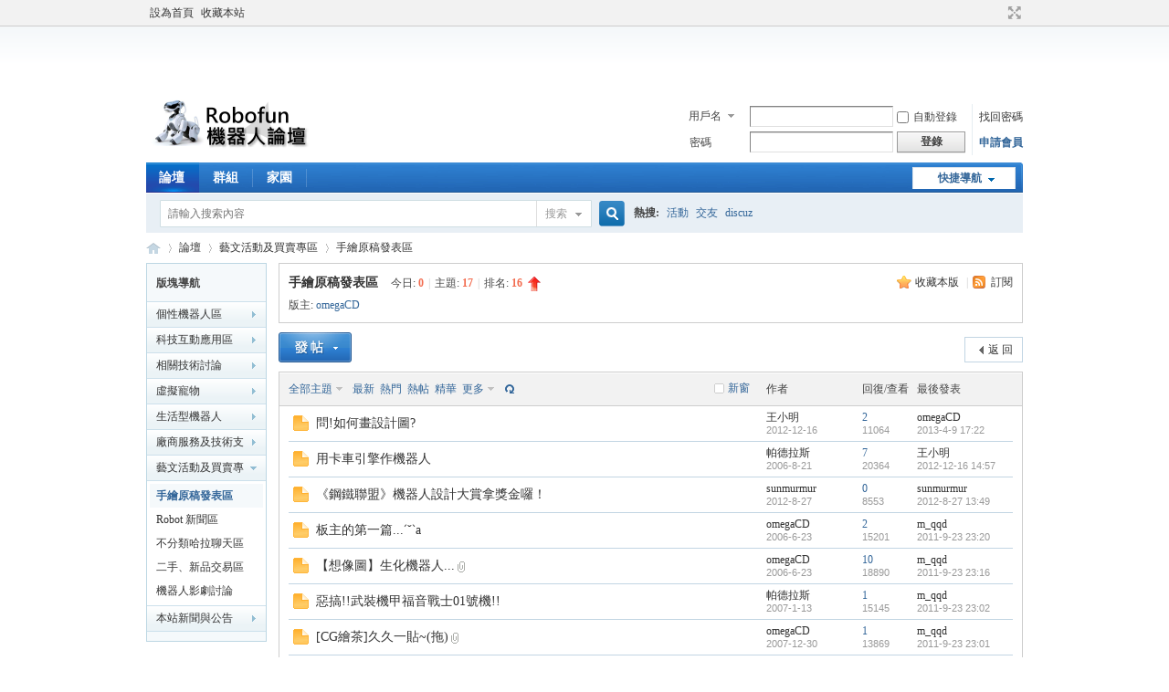

--- FILE ---
content_type: text/html; charset=utf-8
request_url: https://www.robofun.net/forum/forum.php?mod=forumdisplay&fid=59
body_size: 47790
content:
<!DOCTYPE html PUBLIC "-//W3C//DTD XHTML 1.0 Transitional//EN" "http://www.w3.org/TR/xhtml1/DTD/xhtml1-transitional.dtd">
<html xmlns="http://www.w3.org/1999/xhtml">
<head>
<meta http-equiv="Content-Type" content="text/html; charset=utf-8" />
<title>手繪原稿發表區 -  Robofun 機器人論壇 -  Powered by Discuz!</title>

<meta name="keywords" content="手繪原稿發表區" />
<meta name="description" content="愛畫圖的朋友進來吧，盡情發揮與分享您的想像空間 ,Robofun 機器人論壇" />
<meta name="generator" content="Discuz! X3.2" />
<meta name="author" content="Discuz! Team and Comsenz UI Team" />
<meta name="copyright" content="2001-2013 Comsenz Inc." />
<meta name="MSSmartTagsPreventParsing" content="True" />
<meta http-equiv="MSThemeCompatible" content="Yes" />
<base href="https://www.robofun.net/forum/" /><link rel="stylesheet" type="text/css" href="data/cache/style_1_common.css?yS5" /><link rel="stylesheet" type="text/css" href="data/cache/style_1_forum_forumdisplay.css?yS5" /><script type="text/javascript">var STYLEID = '1', STATICURL = 'static/', IMGDIR = 'static/image/common', VERHASH = 'yS5', charset = 'utf-8', discuz_uid = '0', cookiepre = 'IT7F_2132_', cookiedomain = '', cookiepath = '/', showusercard = '1', attackevasive = '0', disallowfloat = 'login|sendpm|newthread|reply', creditnotice = '0||', defaultstyle = '', REPORTURL = 'aHR0cDovL3d3dy5yb2JvZnVuLm5ldC9mb3J1bS9mb3J1bS5waHA/bW9kPWZvcnVtZGlzcGxheSZmaWQ9NTk=', SITEURL = 'https://www.robofun.net/forum/', JSPATH = 'static/js/', CSSPATH = 'data/cache/style_', DYNAMICURL = '';</script>
<script src="static/js/common.js?yS5" type="text/javascript"></script>
<meta name="application-name" content="Robofun 機器人論壇" />
<meta name="msapplication-tooltip" content="Robofun 機器人論壇" />
<meta name="msapplication-task" content="name=論壇;action-uri=https://www.robofun.net/forum/forum.php;icon-uri=https://www.robofun.net/forum/static/image/common/bbs.ico" />
<meta name="msapplication-task" content="name=群組;action-uri=https://www.robofun.net/forum/group.php;icon-uri=https://www.robofun.net/forum/static/image/common/group.ico" /><meta name="msapplication-task" content="name=家園;action-uri=https://www.robofun.net/forum/home.php;icon-uri=https://www.robofun.net/forum/static/image/common/home.ico" /><link rel="archives" title="Robofun 機器人論壇" href="https://www.robofun.net/forum/archiver/" />
<link rel="alternate" type="application/rss+xml" title="Robofun 機器人論壇 - " href="https://www.robofun.net/forum/forum.php?mod=rss&fid=59&amp;auth=0" />
<script src="static/js/forum.js?yS5" type="text/javascript"></script>
</head>

<body id="nv_forum" class="pg_forumdisplay" onkeydown="if(event.keyCode==27) return false;">
<div id="append_parent"></div><div id="ajaxwaitid"></div>
<div id="toptb" class="cl">
<div class="wp">
<div class="z"><a href="javascript:;"  onclick="setHomepage('https://robofun.net/forum/');">設為首頁</a><a href="https://robofun.net/forum/"  onclick="addFavorite(this.href, 'Robofun 機器人論壇');return false;">收藏本站</a></div>
<div class="y">
<a id="switchblind" href="javascript:;" onclick="toggleBlind(this)" title="開啟輔助訪問" class="switchblind">開啟輔助訪問</a>
<a href="javascript:;" id="switchwidth" onclick="widthauto(this)" title="切換到寬版" class="switchwidth">切換到寬版</a>
</div>
</div>
</div>

<div id="qmenu_menu" class="p_pop blk" style="display: none;">
<div class="ptm pbw hm">
請 <a href="javascript:;" class="xi2" onclick="lsSubmit()"><strong>登錄</strong></a> 後使用快捷導航<br />沒有帳號？<a href="member.php?mod=joinUsNow" class="xi2 xw1">申請會員</a>
</div>
<div id="fjump_menu" class="btda"></div></div><div class="wp a_h"><script async src="//pagead2.googlesyndication.com/pagead/js/adsbygoogle.js"></script>
<!-- 468x60, 已建立 2008/9/3 -->
<ins class="adsbygoogle"
     style="display:inline-block;width:468px;height:60px"
     data-ad-client="ca-pub-8990996069906123"
     data-ad-slot="3212498756"></ins>
<script>
(adsbygoogle = window.adsbygoogle || []).push({});
</script></div><div id="hd">
<div class="wp">
<div class="hdc cl"><h2><a href="./" title="Robofun 機器人論壇"><img src="static/image/common/robofun.png" alt="Robofun 機器人論壇" border="0" /></a></h2><script src="static/js/logging.js?yS5" type="text/javascript"></script>
<form method="post" autocomplete="off" id="lsform" action="member.php?mod=logging&amp;action=login&amp;loginsubmit=yes&amp;infloat=yes&amp;lssubmit=yes" onsubmit="return lsSubmit();">
<div class="fastlg cl">
<span id="return_ls" style="display:none"></span>
<div class="y pns">
<table cellspacing="0" cellpadding="0">
<tr>
<td>
<span class="ftid">
<select name="fastloginfield" id="ls_fastloginfield" width="40" tabindex="900">
<option value="username">用戶名</option>
<option value="email">Email</option>
</select>
</span>
<script type="text/javascript">simulateSelect('ls_fastloginfield')</script>
</td>
<td><input type="text" name="username" id="ls_username" autocomplete="off" class="px vm" tabindex="901" /></td>
<td class="fastlg_l"><label for="ls_cookietime"><input type="checkbox" name="cookietime" id="ls_cookietime" class="pc" value="2592000" tabindex="903" />自動登錄</label></td>
<td>&nbsp;<a href="javascript:;" onclick="showWindow('login', 'member.php?mod=logging&action=login&viewlostpw=1')">找回密碼</a></td>
</tr>
<tr>
<td><label for="ls_password" class="z psw_w">密碼</label></td>
<td><input type="password" name="password" id="ls_password" class="px vm" autocomplete="off" tabindex="902" /></td>
<td class="fastlg_l"><button type="submit" class="pn vm" tabindex="904" style="width: 75px;"><em>登錄</em></button></td>
<td>&nbsp;<a href="member.php?mod=joinUsNow" class="xi2 xw1">申請會員</a></td>
</tr>
</table>
<input type="hidden" name="quickforward" value="yes" />
<input type="hidden" name="handlekey" value="ls" />
</div>
</div>
</form>

</div>

<div id="nv">
<a href="javascript:;" id="qmenu" onmouseover="delayShow(this, function () {showMenu({'ctrlid':'qmenu','pos':'34!','ctrlclass':'a','duration':2});showForummenu(59);})">快捷導航</a>
<ul><li class="a" id="mn_forum" ><a href="forum.php" hidefocus="true" title="BBS"  >論壇<span>BBS</span></a></li><li id="mn_group" ><a href="group.php" hidefocus="true" title="Group"  >群組<span>Group</span></a></li><li id="mn_home" ><a href="home.php" hidefocus="true" title="Space"  >家園<span>Space</span></a></li></ul>
</div>
<div class="p_pop h_pop" id="mn_userapp_menu" style="display: none"></div><div id="mu" class="cl">
</div><div id="scbar" class="cl">
<form id="scbar_form" method="post" autocomplete="off" onsubmit="searchFocus($('scbar_txt'))" action="search.php?searchsubmit=yes" target="_blank">
<input type="hidden" name="mod" id="scbar_mod" value="search" />
<input type="hidden" name="formhash" value="38c843a8" />
<input type="hidden" name="srchtype" value="title" />
<input type="hidden" name="srhfid" value="59" />
<input type="hidden" name="srhlocality" value="forum::forumdisplay" />
<table cellspacing="0" cellpadding="0">
<tr>
<td class="scbar_icon_td"></td>
<td class="scbar_txt_td"><input type="text" name="srchtxt" id="scbar_txt" value="請輸入搜索內容" autocomplete="off" x-webkit-speech speech /></td>
<td class="scbar_type_td"><a href="javascript:;" id="scbar_type" class="xg1" onclick="showMenu(this.id)" hidefocus="true">搜索</a></td>
<td class="scbar_btn_td"><button type="submit" name="searchsubmit" id="scbar_btn" sc="1" class="pn pnc" value="true"><strong class="xi2">搜索</strong></button></td>
<td class="scbar_hot_td">
<div id="scbar_hot">
<strong class="xw1">熱搜: </strong>

<a href="search.php?mod=forum&amp;srchtxt=%E6%B4%BB%E5%8B%95&amp;formhash=38c843a8&amp;searchsubmit=true&amp;source=hotsearch" target="_blank" class="xi2" sc="1">活動</a>



<a href="search.php?mod=forum&amp;srchtxt=%E4%BA%A4%E5%8F%8B&amp;formhash=38c843a8&amp;searchsubmit=true&amp;source=hotsearch" target="_blank" class="xi2" sc="1">交友</a>



<a href="search.php?mod=forum&amp;srchtxt=discuz&amp;formhash=38c843a8&amp;searchsubmit=true&amp;source=hotsearch" target="_blank" class="xi2" sc="1">discuz</a>

</div>
</td>
</tr>
</table>
</form>
</div>
<ul id="scbar_type_menu" class="p_pop" style="display: none;"><li><a href="javascript:;" rel="curforum" fid="59" >本版</a></li><li><a href="javascript:;" rel="user">用戶</a></li></ul>
<script type="text/javascript">
initSearchmenu('scbar', '');
</script>
</div>
</div>


<div id="wp" class="wp">
<style id="diy_style" type="text/css"></style>
<!--[diy=diynavtop]--><div id="diynavtop" class="area"></div><!--[/diy]-->
<div id="pt" class="bm cl">
<div class="z">
<a href="./" class="nvhm" title="首頁">Robofun 機器人論壇</a><em>&raquo;</em><a href="forum.php">論壇</a> <em>&rsaquo;</em> <a href="forum.php?gid=32">藝文活動及買賣專區</a><em>&rsaquo;</em> <a href="forum.php?mod=forumdisplay&fid=59">手繪原稿發表區</a></div>
</div><div class="wp">
<!--[diy=diy1]--><div id="diy1" class="area"></div><!--[/diy]-->
</div>
<div class="boardnav">
<div id="ct" class="wp cl" style="margin-left:145px">
<div id="sd_bdl" class="bdl" onmouseover="showMenu({'ctrlid':this.id, 'pos':'dz'});" style="width:130px;margin-left:-145px">
<!--[diy=diyleftsidetop]--><div id="diyleftsidetop" class="area"></div><!--[/diy]-->

<div class="tbn" id="forumleftside"><h2 class="bdl_h">版塊導航</h2>
<dl class="" id="lf_17">
<dt><a href="javascript:;" hidefocus="true" onclick="leftside('lf_17')" title="個性機器人區">個性機器人區</a></dt><dd>
<a href="forum.php?mod=forumdisplay&amp;fid=20" title="機器人自組DIY">機器人自組DIY</a>
</dd>
<dd>
<a href="forum.php?mod=forumdisplay&amp;fid=54" title="KONDO 雙足機器人">KONDO 雙足機器人</a>
</dd>
<dd>
<a href="forum.php?mod=forumdisplay&amp;fid=19" title="Lego 樂高MindStorms機器人套件">Lego 樂高MindStorms機器人套件</a>
</dd>
<dd>
<a href="forum.php?mod=forumdisplay&amp;fid=89" title="Roboard 安東尼小主版">Roboard 安東尼小主版</a>
</dd>
</dl>
<dl class="" id="lf_73">
<dt><a href="javascript:;" hidefocus="true" onclick="leftside('lf_73')" title="科技互動應用區">科技互動應用區</a></dt></dl>
<dl class="" id="lf_72">
<dt><a href="javascript:;" hidefocus="true" onclick="leftside('lf_72')" title="相關技術討論">相關技術討論</a></dt><dd>
<a href="forum.php?mod=forumdisplay&amp;fid=65" title="感測器技術交流區">感測器技術交流區</a>
</dd>
<dd>
<a href="forum.php?mod=forumdisplay&amp;fid=53" title="Parallax Inc. Basic Stamp 技術交流區">Parallax Inc. Basic Stamp 技術交流區</a>
</dd>
<dd>
<a href="forum.php?mod=forumdisplay&amp;fid=68" title="機器人通訊專區 robot communication">機器人通訊專區 robot communication</a>
</dd>
<dd>
<a href="forum.php?mod=forumdisplay&amp;fid=67" title="機器人的馬達與伺服機專區">機器人的馬達與伺服機專區</a>
</dd>
<dd>
<a href="forum.php?mod=forumdisplay&amp;fid=66" title="機器人影像視覺專區">機器人影像視覺專區</a>
</dd>
<dd>
<a href="forum.php?mod=forumdisplay&amp;fid=64" title="圖控式機器人技術交流區">圖控式機器人技術交流區</a>
</dd>
<dd>
<a href="forum.php?mod=forumdisplay&amp;fid=63" title="miniCNC及相關DIY工具技術交流區">miniCNC及相關DIY工具技術交流區</a>
</dd>
<dd>
<a href="forum.php?mod=forumdisplay&amp;fid=62" title="Parallax Inc. Propeller 技術交流區">Parallax Inc. Propeller 技術交流區</a>
</dd>
<dd>
<a href="forum.php?mod=forumdisplay&amp;fid=61" title="H8 3664 / 3694 處理器 技術交流區">H8 3664 / 3694 處理器 技術交流區</a>
</dd>
<dd>
<a href="forum.php?mod=forumdisplay&amp;fid=78" title="Arduino討論專區">Arduino討論專區</a>
</dd>
<dd>
<a href="forum.php?mod=forumdisplay&amp;fid=90" title="lanuchpad討論區">lanuchpad討論區</a>
</dd>
<dd>
<a href="forum.php?mod=forumdisplay&amp;fid=91" title="3D印表機專區(MakerBot/UP!3d printer...)">3D印表機專區(MakerBot/UP!3d printer...)</a>
</dd>
<dd>
<a href="forum.php?mod=forumdisplay&amp;fid=92" title="PCB軟硬體討論區">PCB軟硬體討論區</a>
</dd>
<dd>
<a href="forum.php?mod=forumdisplay&amp;fid=93" title="樹莓派討論區">樹莓派討論區</a>
</dd>
<dd>
<a href="forum.php?mod=forumdisplay&amp;fid=94" title="ROS機器人操作系統">ROS機器人操作系統</a>
</dd>
<dd>
<a href="forum.php?mod=forumdisplay&amp;fid=95" title="科學魔法車討論區">科學魔法車討論區</a>
</dd>
</dl>
<dl class="" id="lf_26">
<dt><a href="javascript:;" hidefocus="true" onclick="leftside('lf_26')" title="虛擬寵物">虛擬寵物</a></dt></dl>
<dl class="" id="lf_49">
<dt><a href="javascript:;" hidefocus="true" onclick="leftside('lf_49')" title="生活型機器人">生活型機器人</a></dt><dd>
<a href="forum.php?mod=forumdisplay&amp;fid=75" title="Sony AIBO - 最棒的娛樂型機器寵物">Sony AIBO - 最棒的娛樂型機器寵物</a>
</dd>
<dd>
<a href="forum.php?mod=forumdisplay&amp;fid=52" title="其它機器人">其它機器人</a>
</dd>
</dl>
<dl class="" id="lf_55">
<dt><a href="javascript:;" hidefocus="true" onclick="leftside('lf_55')" title="廠商服務及技術支援">廠商服務及技術支援</a></dt><dd>
<a href="forum.php?mod=forumdisplay&amp;fid=80" title="個人求職與廠商徵才">個人求職與廠商徵才</a>
</dd>
<dd>
<a href="forum.php?mod=forumdisplay&amp;fid=47" title="飆機器人技術論壇">飆機器人技術論壇</a>
</dd>
</dl>
<dl class="a" id="lf_32">
<dt><a href="javascript:;" hidefocus="true" onclick="leftside('lf_32')" title="藝文活動及買賣專區">藝文活動及買賣專區</a></dt><dd class="bdl_a">
<a href="forum.php?mod=forumdisplay&amp;fid=59" title="手繪原稿發表區">手繪原稿發表區</a>
</dd>
<dd>
<a href="forum.php?mod=forumdisplay&amp;fid=69" title="Robot 新聞區">Robot 新聞區</a>
</dd>
<dd>
<a href="forum.php?mod=forumdisplay&amp;fid=36" title="不分類哈拉聊天區">不分類哈拉聊天區</a>
</dd>
<dd>
<a href="forum.php?mod=forumdisplay&amp;fid=30" title="二手、新品交易區">二手、新品交易區</a>
</dd>
<dd>
<a href="forum.php?mod=forumdisplay&amp;fid=33" title="機器人影劇討論">機器人影劇討論</a>
</dd>
</dl>
<dl class="" id="lf_37">
<dt><a href="javascript:;" hidefocus="true" onclick="leftside('lf_37')" title="本站新聞與公告">本站新聞與公告</a></dt><dd>
<a href="forum.php?mod=forumdisplay&amp;fid=39" title="科技新知與酷炫新品">科技新知與酷炫新品</a>
</dd>
<dd>
<a href="forum.php?mod=forumdisplay&amp;fid=40" title="推薦產品與站務服務">推薦產品與站務服務</a>
</dd>
</dl>
</div>

<!--[diy=diyleftsidebottom]--><div id="diyleftsidebottom" class="area"></div><!--[/diy]-->
</div>

<div class="mn">
<div class="bm bml pbn">
<div class="bm_h cl">
<span class="y">
<a href="home.php?mod=spacecp&amp;ac=favorite&amp;type=forum&amp;id=59&amp;handlekey=favoriteforum&amp;formhash=38c843a8" id="a_favorite" class="fa_fav" onclick="showWindow(this.id, this.href, 'get', 0);">收藏本版 <strong class="xi1" id="number_favorite"  style="display:none;">(<span id="number_favorite_num">0</span>)</strong></a>
<span class="pipe">|</span><a href="forum.php?mod=rss&amp;fid=59&amp;auth=0" class="fa_rss" target="_blank" title="RSS">訂閱</a>
</span>
<h1 class="xs2">
<a href="forum.php?mod=forumdisplay&amp;fid=59">手繪原稿發表區</a>
<span class="xs1 xw0 i">今日: <strong class="xi1">0</strong><span class="pipe">|</span>主題: <strong class="xi1">17</strong><span class="pipe">|</span>排名: <strong class="xi1" title="上次排名:16">16</strong><b class="ico_increase">&nbsp;</b></span></h1>
</div>
<div class="bm_c cl pbn">
<div>版主: <span class="xi2"><a href="home.php?mod=space&username=omegaCD" class="notabs" c="1">omegaCD</a></span></div></div>
</div>



<div class="drag">
<!--[diy=diy4]--><div id="diy4" class="area"></div><!--[/diy]-->
</div>




<div id="pgt" class="bm bw0 pgs cl">
<span id="fd_page_top"></span>
<span class="pgb y"  ><a href="forum.php">返&nbsp;回</a></span>
<a href="javascript:;" id="newspecial" onmouseover="$('newspecial').id = 'newspecialtmp';this.id = 'newspecial';showMenu({'ctrlid':this.id})" onclick="showWindow('newthread', 'forum.php?mod=post&action=newthread&fid=59')" title="發新帖"><img src="static/image/common/pn_post.png" alt="發新帖" /></a></div>
<div id="threadlist" class="tl bm bmw">
<div class="th">
<table cellspacing="0" cellpadding="0">
<tr>
<th colspan="2">
<div class="tf">
<span id="atarget" onclick="setatarget(1)" class="y" title="在新窗口中打開帖子">新窗</span>
<a id="filter_special" href="javascript:;" class="showmenu xi2" onclick="showMenu(this.id)">全部主題</a>&nbsp;						
<a href="forum.php?mod=forumdisplay&amp;fid=59&amp;filter=lastpost&amp;orderby=lastpost" class="xi2">最新</a>&nbsp;
<a href="forum.php?mod=forumdisplay&amp;fid=59&amp;filter=heat&amp;orderby=heats" class="xi2">熱門</a>&nbsp;
<a href="forum.php?mod=forumdisplay&amp;fid=59&amp;filter=hot" class="xi2">熱帖</a>&nbsp;
<a href="forum.php?mod=forumdisplay&amp;fid=59&amp;filter=digest&amp;digest=1" class="xi2">精華</a>&nbsp;
<a id="filter_dateline" href="javascript:;" class="showmenu xi2" onclick="showMenu(this.id)">更多</a>&nbsp;
<a href="javascript:;" onclick="checkForumnew_btn('59')" title="查看更新" class="forumrefresh"></a>
<span id="clearstickthread" style="display: none;">
<span class="pipe">|</span>
<a href="javascript:;" onclick="clearStickThread()" class="xi2" title="顯示置頂">顯示置頂</a>
</span>
</div>
</th>
<td class="by">作者</td>
<td class="num">回復/查看</td>
<td class="by">最後發表</td>
</tr>
</table>
</div>
<div class="bm_c">
<script type="text/javascript">var lasttime = 1768390006;var listcolspan= '5';</script>
<div id="forumnew" style="display:none"></div>
<form method="post" autocomplete="off" name="moderate" id="moderate" action="forum.php?mod=topicadmin&amp;action=moderate&amp;fid=59&amp;infloat=yes&amp;nopost=yes">
<input type="hidden" name="formhash" value="38c843a8" />
<input type="hidden" name="listextra" value="page%3D1" />
<table summary="forum_59" cellspacing="0" cellpadding="0" id="threadlisttableid">
<tbody id="separatorline" class="emptb"><tr><td class="icn"></td><th></th><td class="by"></td><td class="num"></td><td class="by"></td></tr></tbody>
<tbody id="normalthread_7884">
<tr>
<td class="icn">
<a href="forum.php?mod=viewthread&amp;tid=7884&amp;extra=page%3D1" title="有新回復 - 新窗口打開" target="_blank">
<img src="static/image/common/folder_new.gif" />
</a>
</td>
<th class="new">
<a href="javascript:;" id="content_7884" class="showcontent y" title="更多操作" onclick="CONTENT_TID='7884';CONTENT_ID='normalthread_7884';showMenu({'ctrlid':this.id,'menuid':'content_menu'})"></a>
<a class="tdpre y" href="javascript:void(0);" onclick="previewThread('7884', 'normalthread_7884');">預覽</a>
 <a href="forum.php?mod=viewthread&amp;tid=7884&amp;extra=page%3D1" onclick="atarget(this)" class="s xst">問!如何畫設計圖?</a>
</th>
<td class="by">
<cite>
<a href="home.php?mod=space&amp;uid=27335" c="1">王小明</a></cite>
<em><span>2012-12-16</span></em>
</td>
<td class="num"><a href="forum.php?mod=viewthread&amp;tid=7884&amp;extra=page%3D1" class="xi2">2</a><em>11064</em></td>
<td class="by">
<cite><a href="home.php?mod=space&username=omegaCD" c="1">omegaCD</a></cite>
<em><a href="forum.php?mod=redirect&tid=7884&goto=lastpost#lastpost">2013-4-9 17:22</a></em>
</td>
</tr>
</tbody>
<tbody id="normalthread_550">
<tr>
<td class="icn">
<a href="forum.php?mod=viewthread&amp;tid=550&amp;extra=page%3D1" title="有新回復 - 新窗口打開" target="_blank">
<img src="static/image/common/folder_new.gif" />
</a>
</td>
<th class="new">
<a href="javascript:;" id="content_550" class="showcontent y" title="更多操作" onclick="CONTENT_TID='550';CONTENT_ID='normalthread_550';showMenu({'ctrlid':this.id,'menuid':'content_menu'})"></a>
<a class="tdpre y" href="javascript:void(0);" onclick="previewThread('550', 'normalthread_550');">預覽</a>
 <a href="forum.php?mod=viewthread&amp;tid=550&amp;extra=page%3D1" onclick="atarget(this)" class="s xst">用卡車引擎作機器人</a>
</th>
<td class="by">
<cite>
<a href="home.php?mod=space&amp;uid=419" c="1">帕德拉斯</a></cite>
<em><span>2006-8-21</span></em>
</td>
<td class="num"><a href="forum.php?mod=viewthread&amp;tid=550&amp;extra=page%3D1" class="xi2">7</a><em>20364</em></td>
<td class="by">
<cite><a href="home.php?mod=space&username=%E7%8E%8B%E5%B0%8F%E6%98%8E" c="1">王小明</a></cite>
<em><a href="forum.php?mod=redirect&tid=550&goto=lastpost#lastpost">2012-12-16 14:57</a></em>
</td>
</tr>
</tbody>
<tbody id="normalthread_7560">
<tr>
<td class="icn">
<a href="forum.php?mod=viewthread&amp;tid=7560&amp;extra=page%3D1" title="有新回復 - 新窗口打開" target="_blank">
<img src="static/image/common/folder_new.gif" />
</a>
</td>
<th class="new">
<a href="javascript:;" id="content_7560" class="showcontent y" title="更多操作" onclick="CONTENT_TID='7560';CONTENT_ID='normalthread_7560';showMenu({'ctrlid':this.id,'menuid':'content_menu'})"></a>
<a class="tdpre y" href="javascript:void(0);" onclick="previewThread('7560', 'normalthread_7560');">預覽</a>
 <a href="forum.php?mod=viewthread&amp;tid=7560&amp;extra=page%3D1" onclick="atarget(this)" class="s xst">《鋼鐵聯盟》機器人設計大賞拿獎金囉！</a>
</th>
<td class="by">
<cite>
<a href="home.php?mod=space&amp;uid=26975" c="1">sunmurmur</a></cite>
<em><span>2012-8-27</span></em>
</td>
<td class="num"><a href="forum.php?mod=viewthread&amp;tid=7560&amp;extra=page%3D1" class="xi2">0</a><em>8553</em></td>
<td class="by">
<cite><a href="home.php?mod=space&username=sunmurmur" c="1">sunmurmur</a></cite>
<em><a href="forum.php?mod=redirect&tid=7560&goto=lastpost#lastpost">2012-8-27 13:49</a></em>
</td>
</tr>
</tbody>
<tbody id="normalthread_430">
<tr>
<td class="icn">
<a href="forum.php?mod=viewthread&amp;tid=430&amp;extra=page%3D1" title="有新回復 - 新窗口打開" target="_blank">
<img src="static/image/common/folder_new.gif" />
</a>
</td>
<th class="new">
<a href="javascript:;" id="content_430" class="showcontent y" title="更多操作" onclick="CONTENT_TID='430';CONTENT_ID='normalthread_430';showMenu({'ctrlid':this.id,'menuid':'content_menu'})"></a>
<a class="tdpre y" href="javascript:void(0);" onclick="previewThread('430', 'normalthread_430');">預覽</a>
 <a href="forum.php?mod=viewthread&amp;tid=430&amp;extra=page%3D1" onclick="atarget(this)" class="s xst">板主的第一篇...ˊˇˋa</a>
</th>
<td class="by">
<cite>
<a href="home.php?mod=space&amp;uid=123" c="1">omegaCD</a></cite>
<em><span>2006-6-23</span></em>
</td>
<td class="num"><a href="forum.php?mod=viewthread&amp;tid=430&amp;extra=page%3D1" class="xi2">2</a><em>15201</em></td>
<td class="by">
<cite><a href="home.php?mod=space&username=m_qqd" c="1">m_qqd</a></cite>
<em><a href="forum.php?mod=redirect&tid=430&goto=lastpost#lastpost">2011-9-23 23:20</a></em>
</td>
</tr>
</tbody>
<tbody id="normalthread_429">
<tr>
<td class="icn">
<a href="forum.php?mod=viewthread&amp;tid=429&amp;extra=page%3D1" title="有新回復 - 新窗口打開" target="_blank">
<img src="static/image/common/folder_new.gif" />
</a>
</td>
<th class="new">
<a href="javascript:;" id="content_429" class="showcontent y" title="更多操作" onclick="CONTENT_TID='429';CONTENT_ID='normalthread_429';showMenu({'ctrlid':this.id,'menuid':'content_menu'})"></a>
<a class="tdpre y" href="javascript:void(0);" onclick="previewThread('429', 'normalthread_429');">預覽</a>
 <a href="forum.php?mod=viewthread&amp;tid=429&amp;extra=page%3D1" onclick="atarget(this)" class="s xst">【想像圖】生化機器人...</a>
<img src="static/image/filetype/common.gif" alt="attachment" title="附件" align="absmiddle" />
</th>
<td class="by">
<cite>
<a href="home.php?mod=space&amp;uid=123" c="1">omegaCD</a></cite>
<em><span>2006-6-23</span></em>
</td>
<td class="num"><a href="forum.php?mod=viewthread&amp;tid=429&amp;extra=page%3D1" class="xi2">10</a><em>18890</em></td>
<td class="by">
<cite><a href="home.php?mod=space&username=m_qqd" c="1">m_qqd</a></cite>
<em><a href="forum.php?mod=redirect&tid=429&goto=lastpost#lastpost">2011-9-23 23:16</a></em>
</td>
</tr>
</tbody>
<tbody id="normalthread_638">
<tr>
<td class="icn">
<a href="forum.php?mod=viewthread&amp;tid=638&amp;extra=page%3D1" title="有新回復 - 新窗口打開" target="_blank">
<img src="static/image/common/folder_new.gif" />
</a>
</td>
<th class="new">
<a href="javascript:;" id="content_638" class="showcontent y" title="更多操作" onclick="CONTENT_TID='638';CONTENT_ID='normalthread_638';showMenu({'ctrlid':this.id,'menuid':'content_menu'})"></a>
<a class="tdpre y" href="javascript:void(0);" onclick="previewThread('638', 'normalthread_638');">預覽</a>
 <a href="forum.php?mod=viewthread&amp;tid=638&amp;extra=page%3D1" onclick="atarget(this)" class="s xst">惡搞!!武裝機甲福音戰士01號機!!</a>
</th>
<td class="by">
<cite>
<a href="home.php?mod=space&amp;uid=419" c="1">帕德拉斯</a></cite>
<em><span>2007-1-13</span></em>
</td>
<td class="num"><a href="forum.php?mod=viewthread&amp;tid=638&amp;extra=page%3D1" class="xi2">1</a><em>15145</em></td>
<td class="by">
<cite><a href="home.php?mod=space&username=m_qqd" c="1">m_qqd</a></cite>
<em><a href="forum.php?mod=redirect&tid=638&goto=lastpost#lastpost">2011-9-23 23:02</a></em>
</td>
</tr>
</tbody>
<tbody id="normalthread_1332">
<tr>
<td class="icn">
<a href="forum.php?mod=viewthread&amp;tid=1332&amp;extra=page%3D1" title="有新回復 - 新窗口打開" target="_blank">
<img src="static/image/common/folder_new.gif" />
</a>
</td>
<th class="new">
<a href="javascript:;" id="content_1332" class="showcontent y" title="更多操作" onclick="CONTENT_TID='1332';CONTENT_ID='normalthread_1332';showMenu({'ctrlid':this.id,'menuid':'content_menu'})"></a>
<a class="tdpre y" href="javascript:void(0);" onclick="previewThread('1332', 'normalthread_1332');">預覽</a>
 <a href="forum.php?mod=viewthread&amp;tid=1332&amp;extra=page%3D1" onclick="atarget(this)" class="s xst">[CG繪茶]久久一貼~(拖)</a>
<img src="static/image/filetype/common.gif" alt="attachment" title="附件" align="absmiddle" />
</th>
<td class="by">
<cite>
<a href="home.php?mod=space&amp;uid=123" c="1">omegaCD</a></cite>
<em><span>2007-12-30</span></em>
</td>
<td class="num"><a href="forum.php?mod=viewthread&amp;tid=1332&amp;extra=page%3D1" class="xi2">1</a><em>13869</em></td>
<td class="by">
<cite><a href="home.php?mod=space&username=m_qqd" c="1">m_qqd</a></cite>
<em><a href="forum.php?mod=redirect&tid=1332&goto=lastpost#lastpost">2011-9-23 23:01</a></em>
</td>
</tr>
</tbody>
<tbody id="normalthread_1582">
<tr>
<td class="icn">
<a href="forum.php?mod=viewthread&amp;tid=1582&amp;extra=page%3D1" title="有新回復 - 新窗口打開" target="_blank">
<img src="static/image/common/folder_new.gif" />
</a>
</td>
<th class="new">
<a href="javascript:;" id="content_1582" class="showcontent y" title="更多操作" onclick="CONTENT_TID='1582';CONTENT_ID='normalthread_1582';showMenu({'ctrlid':this.id,'menuid':'content_menu'})"></a>
<a class="tdpre y" href="javascript:void(0);" onclick="previewThread('1582', 'normalthread_1582');">預覽</a>
 <a href="forum.php?mod=viewthread&amp;tid=1582&amp;extra=page%3D1" onclick="atarget(this)" class="s xst">CNC手稿</a>
<img src="static/image/filetype/common.gif" alt="attachment" title="附件" align="absmiddle" />
</th>
<td class="by">
<cite>
<a href="home.php?mod=space&amp;uid=189" c="1">uucww</a></cite>
<em><span>2008-2-23</span></em>
</td>
<td class="num"><a href="forum.php?mod=viewthread&amp;tid=1582&amp;extra=page%3D1" class="xi2">1</a><em>13940</em></td>
<td class="by">
<cite><a href="home.php?mod=space&username=m_qqd" c="1">m_qqd</a></cite>
<em><a href="forum.php?mod=redirect&tid=1582&goto=lastpost#lastpost">2011-9-23 23:00</a></em>
</td>
</tr>
</tbody>
<tbody id="normalthread_1583">
<tr>
<td class="icn">
<a href="forum.php?mod=viewthread&amp;tid=1583&amp;extra=page%3D1" title="有新回復 - 新窗口打開" target="_blank">
<img src="static/image/common/folder_new.gif" />
</a>
</td>
<th class="new">
<a href="javascript:;" id="content_1583" class="showcontent y" title="更多操作" onclick="CONTENT_TID='1583';CONTENT_ID='normalthread_1583';showMenu({'ctrlid':this.id,'menuid':'content_menu'})"></a>
<a class="tdpre y" href="javascript:void(0);" onclick="previewThread('1583', 'normalthread_1583');">預覽</a>
 <a href="forum.php?mod=viewthread&amp;tid=1583&amp;extra=page%3D1" onclick="atarget(this)" class="s xst">咪咪抓掌神功</a>
<img src="static/image/filetype/common.gif" alt="attachment" title="附件" align="absmiddle" />
</th>
<td class="by">
<cite>
<a href="home.php?mod=space&amp;uid=189" c="1">uucww</a></cite>
<em><span>2008-2-23</span></em>
</td>
<td class="num"><a href="forum.php?mod=viewthread&amp;tid=1583&amp;extra=page%3D1" class="xi2">1</a><em>13345</em></td>
<td class="by">
<cite><a href="home.php?mod=space&username=m_qqd" c="1">m_qqd</a></cite>
<em><a href="forum.php?mod=redirect&tid=1583&goto=lastpost#lastpost">2011-9-23 22:57</a></em>
</td>
</tr>
</tbody>
<tbody id="normalthread_1828">
<tr>
<td class="icn">
<a href="forum.php?mod=viewthread&amp;tid=1828&amp;extra=page%3D1" title="有新回復 - 新窗口打開" target="_blank">
<img src="static/image/common/folder_new.gif" />
</a>
</td>
<th class="new">
<a href="javascript:;" id="content_1828" class="showcontent y" title="更多操作" onclick="CONTENT_TID='1828';CONTENT_ID='normalthread_1828';showMenu({'ctrlid':this.id,'menuid':'content_menu'})"></a>
<a class="tdpre y" href="javascript:void(0);" onclick="previewThread('1828', 'normalthread_1828');">預覽</a>
 <a href="forum.php?mod=viewthread&amp;tid=1828&amp;extra=page%3D1" onclick="atarget(this)" class="s xst">新人首貼~</a>
<img src="static/image/filetype/common.gif" alt="attachment" title="附件" align="absmiddle" />
<span class="tps">&nbsp;...<a href="forum.php?mod=viewthread&tid=1828&amp;extra=page%3D1&amp;page=2">2</a></span>
</th>
<td class="by">
<cite>
<a href="home.php?mod=space&amp;uid=11728" c="1">magana</a></cite>
<em><span>2008-4-20</span></em>
</td>
<td class="num"><a href="forum.php?mod=viewthread&amp;tid=1828&amp;extra=page%3D1" class="xi2">30</a><em>28888</em></td>
<td class="by">
<cite><a href="home.php?mod=space&username=m_qqd" c="1">m_qqd</a></cite>
<em><a href="forum.php?mod=redirect&tid=1828&goto=lastpost#lastpost">2011-9-23 00:24</a></em>
</td>
</tr>
</tbody>
<tbody id="normalthread_633">
<tr>
<td class="icn">
<a href="forum.php?mod=viewthread&amp;tid=633&amp;extra=page%3D1" title="有新回復 - 新窗口打開" target="_blank">
<img src="static/image/common/folder_new.gif" />
</a>
</td>
<th class="new">
<a href="javascript:;" id="content_633" class="showcontent y" title="更多操作" onclick="CONTENT_TID='633';CONTENT_ID='normalthread_633';showMenu({'ctrlid':this.id,'menuid':'content_menu'})"></a>
<a class="tdpre y" href="javascript:void(0);" onclick="previewThread('633', 'normalthread_633');">預覽</a>
 <a href="forum.php?mod=viewthread&amp;tid=633&amp;extra=page%3D1" onclick="atarget(this)" class="s xst">新增我畫的機器手臂素描</a>
</th>
<td class="by">
<cite>
<a href="home.php?mod=space&amp;uid=419" c="1">帕德拉斯</a></cite>
<em><span>2007-1-3</span></em>
</td>
<td class="num"><a href="forum.php?mod=viewthread&amp;tid=633&amp;extra=page%3D1" class="xi2">7</a><em>23348</em></td>
<td class="by">
<cite><a href="home.php?mod=space&username=m_qqd" c="1">m_qqd</a></cite>
<em><a href="forum.php?mod=redirect&tid=633&goto=lastpost#lastpost">2011-9-17 00:27</a></em>
</td>
</tr>
</tbody>
<tbody id="normalthread_5867">
<tr>
<td class="icn">
<a href="forum.php?mod=viewthread&amp;tid=5867&amp;extra=page%3D1" title="有新回復 - 新窗口打開" target="_blank">
<img src="static/image/common/folder_new.gif" />
</a>
</td>
<th class="new">
<a href="javascript:;" id="content_5867" class="showcontent y" title="更多操作" onclick="CONTENT_TID='5867';CONTENT_ID='normalthread_5867';showMenu({'ctrlid':this.id,'menuid':'content_menu'})"></a>
<a class="tdpre y" href="javascript:void(0);" onclick="previewThread('5867', 'normalthread_5867');">預覽</a>
 <a href="forum.php?mod=viewthread&amp;tid=5867&amp;extra=page%3D1" onclick="atarget(this)" class="s xst">FLASH AK-47加農炮-追加筆觸感覺</a>
<img src="static/image/filetype/image_s.gif" alt="attach_img" title="圖片附件" align="absmiddle" />
</th>
<td class="by">
<cite>
<a href="home.php?mod=space&amp;uid=189" c="1">uucww</a></cite>
<em><span>2010-11-30</span></em>
</td>
<td class="num"><a href="forum.php?mod=viewthread&amp;tid=5867&amp;extra=page%3D1" class="xi2">1</a><em>11295</em></td>
<td class="by">
<cite><a href="home.php?mod=space&username=vegewell" c="1">vegewell</a></cite>
<em><a href="forum.php?mod=redirect&tid=5867&goto=lastpost#lastpost">2010-11-30 12:56</a></em>
</td>
</tr>
</tbody>
<tbody id="normalthread_3165">
<tr>
<td class="icn">
<a href="forum.php?mod=viewthread&amp;tid=3165&amp;extra=page%3D1" title="有新回復 - 新窗口打開" target="_blank">
<img src="static/image/common/folder_new.gif" />
</a>
</td>
<th class="new">
<a href="javascript:;" id="content_3165" class="showcontent y" title="更多操作" onclick="CONTENT_TID='3165';CONTENT_ID='normalthread_3165';showMenu({'ctrlid':this.id,'menuid':'content_menu'})"></a>
<a class="tdpre y" href="javascript:void(0);" onclick="previewThread('3165', 'normalthread_3165');">預覽</a>
 <a href="forum.php?mod=viewthread&amp;tid=3165&amp;extra=page%3D1" onclick="atarget(this)" class="s xst">超屌吉虎春聯,網購開賣了 !</a>
</th>
<td class="by">
<cite>
<a href="home.php?mod=space&amp;uid=189" c="1">uucww</a></cite>
<em><span>2010-1-21</span></em>
</td>
<td class="num"><a href="forum.php?mod=viewthread&amp;tid=3165&amp;extra=page%3D1" class="xi2">1</a><em>11098</em></td>
<td class="by">
<cite><a href="home.php?mod=space&username=uucww" c="1">uucww</a></cite>
<em><a href="forum.php?mod=redirect&tid=3165&goto=lastpost#lastpost">2010-1-21 04:56</a></em>
</td>
</tr>
</tbody>
<tbody id="normalthread_1843">
<tr>
<td class="icn">
<a href="forum.php?mod=viewthread&amp;tid=1843&amp;extra=page%3D1" title="有新回復 - 新窗口打開" target="_blank">
<img src="static/image/common/folder_new.gif" />
</a>
</td>
<th class="new">
<a href="javascript:;" id="content_1843" class="showcontent y" title="更多操作" onclick="CONTENT_TID='1843';CONTENT_ID='normalthread_1843';showMenu({'ctrlid':this.id,'menuid':'content_menu'})"></a>
<a class="tdpre y" href="javascript:void(0);" onclick="previewThread('1843', 'normalthread_1843');">預覽</a>
 <a href="forum.php?mod=viewthread&amp;tid=1843&amp;extra=page%3D1" onclick="atarget(this)" class="s xst">最近完工的</a>
</th>
<td class="by">
<cite>
<a href="home.php?mod=space&amp;uid=11728" c="1">magana</a></cite>
<em><span>2008-4-29</span></em>
</td>
<td class="num"><a href="forum.php?mod=viewthread&amp;tid=1843&amp;extra=page%3D1" class="xi2">4</a><em>15088</em></td>
<td class="by">
<cite><a href="home.php?mod=space&username=joseph3600592" c="1">joseph3600592</a></cite>
<em><a href="forum.php?mod=redirect&tid=1843&goto=lastpost#lastpost">2009-6-28 01:42</a></em>
</td>
</tr>
</tbody>
<tbody id="normalthread_2297">
<tr>
<td class="icn">
<a href="forum.php?mod=viewthread&amp;tid=2297&amp;extra=page%3D1" title="有新回復 - 新窗口打開" target="_blank">
<img src="static/image/common/folder_new.gif" />
</a>
</td>
<th class="new">
<a href="javascript:;" id="content_2297" class="showcontent y" title="更多操作" onclick="CONTENT_TID='2297';CONTENT_ID='normalthread_2297';showMenu({'ctrlid':this.id,'menuid':'content_menu'})"></a>
<a class="tdpre y" href="javascript:void(0);" onclick="previewThread('2297', 'normalthread_2297');">預覽</a>
 <a href="forum.php?mod=viewthread&amp;tid=2297&amp;extra=page%3D1" onclick="atarget(this)" class="s xst">&quot;神兵玄奇&quot;電影動畫預告片</a>
<img src="static/image/filetype/common.gif" alt="attachment" title="附件" align="absmiddle" />
</th>
<td class="by">
<cite>
<a href="home.php?mod=space&amp;uid=189" c="1">uucww</a></cite>
<em><span>2008-12-25</span></em>
</td>
<td class="num"><a href="forum.php?mod=viewthread&amp;tid=2297&amp;extra=page%3D1" class="xi2">2</a><em>13874</em></td>
<td class="by">
<cite><a href="home.php?mod=space&username=uucww" c="1">uucww</a></cite>
<em><a href="forum.php?mod=redirect&tid=2297&goto=lastpost#lastpost">2008-12-25 12:45</a></em>
</td>
</tr>
</tbody>
<tbody id="normalthread_1929">
<tr>
<td class="icn">
<a href="forum.php?mod=viewthread&amp;tid=1929&amp;extra=page%3D1" title="有新回復 - 新窗口打開" target="_blank">
<img src="static/image/common/folder_new.gif" />
</a>
</td>
<th class="new">
<a href="javascript:;" id="content_1929" class="showcontent y" title="更多操作" onclick="CONTENT_TID='1929';CONTENT_ID='normalthread_1929';showMenu({'ctrlid':this.id,'menuid':'content_menu'})"></a>
<a class="tdpre y" href="javascript:void(0);" onclick="previewThread('1929', 'normalthread_1929');">預覽</a>
 <a href="forum.php?mod=viewthread&amp;tid=1929&amp;extra=page%3D1" onclick="atarget(this)" class="s xst">傳說中的龍舟......</a>
<img src="static/image/filetype/common.gif" alt="attachment" title="附件" align="absmiddle" />
</th>
<td class="by">
<cite>
<a href="home.php?mod=space&amp;uid=11728" c="1">magana</a></cite>
<em><span>2008-6-8</span></em>
</td>
<td class="num"><a href="forum.php?mod=viewthread&amp;tid=1929&amp;extra=page%3D1" class="xi2">3</a><em>14089</em></td>
<td class="by">
<cite><a href="home.php?mod=space&username=uucww" c="1">uucww</a></cite>
<em><a href="forum.php?mod=redirect&tid=1929&goto=lastpost#lastpost">2008-6-18 23:10</a></em>
</td>
</tr>
</tbody>
<tbody id="normalthread_421">
<tr>
<td class="icn">
<a href="forum.php?mod=viewthread&amp;tid=421&amp;extra=page%3D1" title="有新回復 - 新窗口打開" target="_blank">
<img src="static/image/common/folder_new.gif" />
</a>
</td>
<th class="new">
<a href="javascript:;" id="content_421" class="showcontent y" title="更多操作" onclick="CONTENT_TID='421';CONTENT_ID='normalthread_421';showMenu({'ctrlid':this.id,'menuid':'content_menu'})"></a>
<a class="tdpre y" href="javascript:void(0);" onclick="previewThread('421', 'normalthread_421');">預覽</a>
 <a href="forum.php?mod=viewthread&amp;tid=421&amp;extra=page%3D1" onclick="atarget(this)" class="s xst">以下都是本人惡劣的作品XD</a>
</th>
<td class="by">
<cite>
<a href="home.php?mod=space&amp;uid=419" c="1">帕德拉斯</a></cite>
<em><span>2006-6-15</span></em>
</td>
<td class="num"><a href="forum.php?mod=viewthread&amp;tid=421&amp;extra=page%3D1" class="xi2">4</a><em>16111</em></td>
<td class="by">
<cite><a href="home.php?mod=space&username=%E5%B8%95%E5%BE%B7%E6%8B%89%E6%96%AF" c="1">帕德拉斯</a></cite>
<em><a href="forum.php?mod=redirect&tid=421&goto=lastpost#lastpost">2006-6-16 18:30</a></em>
</td>
</tr>
</tbody>
</table><!-- end of table "forum_G[fid]" branch 1/3 -->
</form>
</div>
</div>

<div id="filter_special_menu" class="p_pop" style="display:none" change="location.href='forum.php?mod=forumdisplay&fid=59&filter='+$('filter_special').value">
<ul>
<li><a href="forum.php?mod=forumdisplay&amp;fid=59">全部主題</a></li>
<li><a href="forum.php?mod=forumdisplay&amp;fid=59&amp;filter=specialtype&amp;specialtype=poll">投票</a></li><li><a href="forum.php?mod=forumdisplay&amp;fid=59&amp;filter=specialtype&amp;specialtype=trade">商品</a></li></ul>
</div>
<div id="filter_reward_menu" class="p_pop" style="display:none" change="forum.php?mod=forumdisplay&amp;fid=59&amp;filter=specialtype&amp;specialtype=reward&amp;rewardtype='+$('filter_reward').value">
<ul>
<li><a href="forum.php?mod=forumdisplay&amp;fid=59&amp;filter=specialtype&amp;specialtype=reward">全部懸賞</a></li>
<li><a href="forum.php?mod=forumdisplay&amp;fid=59&amp;filter=specialtype&amp;specialtype=reward&amp;rewardtype=1">進行中</a></li><li><a href="forum.php?mod=forumdisplay&amp;fid=59&amp;filter=specialtype&amp;specialtype=reward&amp;rewardtype=2">已解決</a></li></ul>
</div>
<div id="filter_dateline_menu" class="p_pop" style="display:none">
<ul class="pop_moremenu">
<li>排序: 
<a href="forum.php?mod=forumdisplay&amp;fid=59&amp;filter=author&amp;orderby=dateline" >發帖時間</a><span class="pipe">|</span>
<a href="forum.php?mod=forumdisplay&amp;fid=59&amp;filter=reply&amp;orderby=replies" >回復/查看</a><span class="pipe">|</span>
<a href="forum.php?mod=forumdisplay&amp;fid=59&amp;filter=reply&amp;orderby=views" >查看</a>
</li>
<li>時間: 
<a href="forum.php?mod=forumdisplay&amp;fid=59&amp;orderby=lastpost&amp;filter=dateline" class="xw1">全部時間</a><span class="pipe">|</span>
<a href="forum.php?mod=forumdisplay&amp;fid=59&amp;orderby=lastpost&amp;filter=dateline&amp;dateline=86400" >一天</a><span class="pipe">|</span>
<a href="forum.php?mod=forumdisplay&amp;fid=59&amp;orderby=lastpost&amp;filter=dateline&amp;dateline=172800" >兩天</a><span class="pipe">|</span>
<a href="forum.php?mod=forumdisplay&amp;fid=59&amp;orderby=lastpost&amp;filter=dateline&amp;dateline=604800" >一周</a><span class="pipe">|</span>
<a href="forum.php?mod=forumdisplay&amp;fid=59&amp;orderby=lastpost&amp;filter=dateline&amp;dateline=2592000" >一個月</a><span class="pipe">|</span>
<a href="forum.php?mod=forumdisplay&amp;fid=59&amp;orderby=lastpost&amp;filter=dateline&amp;dateline=7948800" >三個月</a>
</li>
</ul>
</div>
<div id="filter_orderby_menu" class="p_pop" style="display:none">
<ul>
<li><a href="forum.php?mod=forumdisplay&amp;fid=59">默認排序</a></li>
<li><a href="forum.php?mod=forumdisplay&amp;fid=59&amp;filter=author&amp;orderby=dateline">發帖時間</a></li>
<li><a href="forum.php?mod=forumdisplay&amp;fid=59&amp;filter=reply&amp;orderby=replies">回復/查看</a></li>
<li><a href="forum.php?mod=forumdisplay&amp;fid=59&amp;filter=reply&amp;orderby=views">查看</a></li>
<li><a href="forum.php?mod=forumdisplay&amp;fid=59&amp;filter=lastpost&amp;orderby=lastpost">最後發表</a></li>
<li><a href="forum.php?mod=forumdisplay&amp;fid=59&amp;filter=heat&amp;orderby=heats">熱門</a></li>
</ul>
</div>
<div class="bm bw0 pgs cl">
<span id="fd_page_bottom"></span>
<span  class="pgb y"><a href="forum.php">返&nbsp;回</a></span>
<a href="javascript:;" id="newspecialtmp" onmouseover="$('newspecial').id = 'newspecialtmp';this.id = 'newspecial';showMenu({'ctrlid':this.id})" onclick="showWindow('newthread', 'forum.php?mod=post&action=newthread&fid=59')" title="發新帖"><img src="static/image/common/pn_post.png" alt="發新帖" /></a></div>
<!--[diy=diyfastposttop]--><div id="diyfastposttop" class="area"></div><!--[/diy]-->
<script type="text/javascript">
var postminchars = parseInt('0');
var postmaxchars = parseInt('10000');
var disablepostctrl = parseInt('0');
var fid = parseInt('59');
</script>
<div id="f_pst" class="bm">
<div class="bm_h">
<h2>快速發帖</h2>
</div>
<div class="bm_c">
<form method="post" autocomplete="off" id="fastpostform" action="forum.php?mod=post&amp;action=newthread&amp;fid=59&amp;topicsubmit=yes&amp;infloat=yes&amp;handlekey=fastnewpost" onSubmit="return fastpostvalidate(this)">

<div id="fastpostreturn" style="margin:-5px 0 5px"></div>

<div class="pbt cl">
<input type="text" id="subject" name="subject" class="px" value="" onkeyup="strLenCalc(this, 'checklen', 80);" tabindex="11" style="width: 25em" />
<span>還可輸入 <strong id="checklen">80</strong> 個字符</span>
</div>

<div class="cl">
<div id="fastsmiliesdiv" class="y"><div id="fastsmiliesdiv_data"><div id="fastsmilies"></div></div></div><div class="hasfsl" id="fastposteditor">
<div class="tedt">
<div class="bar">
<span class="y">
<a href="forum.php?mod=post&amp;action=newthread&amp;fid=59" onclick="switchAdvanceMode(this.href);doane(event);">高級模式</a>
</span><script src="static/js/seditor.js?yS5" type="text/javascript"></script>
<div class="fpd">
<a href="javascript:;" title="文字加粗" class="fbld">B</a>
<a href="javascript:;" title="設置文字顏色" class="fclr" id="fastpostforecolor">Color</a>
<a id="fastpostimg" href="javascript:;" title="圖片" class="fmg">Image</a>
<a id="fastposturl" href="javascript:;" title="添加鏈接" class="flnk">Link</a>
<a id="fastpostquote" href="javascript:;" title="引用" class="fqt">Quote</a>
<a id="fastpostcode" href="javascript:;" title="代碼" class="fcd">Code</a>
<a href="javascript:;" class="fsml" id="fastpostsml">Smilies</a>
</div></div>
<div class="area">
<div class="pt hm">
您需要登錄後才可以發帖 <a href="member.php?mod=logging&amp;action=login" onclick="showWindow('login', this.href)" class="xi2">登錄</a> | <a href="member.php?mod=joinUsNow" class="xi2">申請會員</a>
</div>
</div>
</div>
</div>
<div id="seccheck_fastpost">
</div>

<input type="hidden" name="formhash" value="38c843a8" />
<input type="hidden" name="usesig" value="" />
</div>


<p class="ptm pnpost">
<a href="home.php?mod=spacecp&amp;ac=credit&amp;op=rule&amp;fid=59" class="y" target="_blank">本版積分規則</a>
<button type="submit" onmouseover="checkpostrule('seccheck_fastpost', 'ac=newthread');this.onmouseover=null" name="topicsubmit" id="fastpostsubmit" value="topicsubmit" tabindex="13" class="pn pnc"><strong>發表帖子</strong></button>
</p>
</form>
</div>
</div>
<!--[diy=diyforumdisplaybottom]--><div id="diyforumdisplaybottom" class="area"></div><!--[/diy]-->
</div>

</div>
</div>
<script type="text/javascript">document.onkeyup = function(e){keyPageScroll(e, 0, 0, 'forum.php?mod=forumdisplay&fid=59&filter=&orderby=lastpost&', 1);}</script>
<script type="text/javascript">checkForumnew_handle = setTimeout(function () {checkForumnew(59, lasttime);}, checkForumtimeout);</script>
<div class="wp mtn">
<!--[diy=diy3]--><div id="diy3" class="area"></div><!--[/diy]-->
</div>
<script>fixed_top_nv();</script>	</div>
<div id="ft" class="wp cl">
<div id="flk" class="y">
<p>
<a href="forum.php?mod=misc&action=showdarkroom" >小黑屋</a><span class="pipe">|</span><a href="forum.php?mobile=yes" >手機版</a><span class="pipe">|</span><a href="archiver/" >Archiver</a><span class="pipe">|</span><strong><a href="https://www.robofun.net" target="_blank">機器人論壇 from 2005.07</a></strong>
<!-- Google Analytics -->
<script>
(function(i,s,o,g,r,a,m){i['GoogleAnalyticsObject']=r;i[r]=i[r]||function(){
(i[r].q=i[r].q||[]).push(arguments)},i[r].l=1*new Date();a=s.createElement(o),
m=s.getElementsByTagName(o)[0];a.async=1;a.src=g;m.parentNode.insertBefore(a,m)
})(window,document,'script','https://www.google-analytics.com/analytics.js','ga');

ga('create', 'UA-382586-1', 'auto');
ga('send', 'pageview');
</script>
<!-- End Google Analytics --></p>
<p class="xs0">
GMT+8, 2026-1-14 19:26<span id="debuginfo">
, Processed in 0.252112 second(s), 3 queries
, Apc On.
</span>
</p>
</div>
<div id="frt">
<p>Powered by <strong><a href="http://www.discuz.net" target="_blank">Discuz!</a></strong> <em>X3.2</em></p>
<p class="xs0">&copy; 2001-2013 <a href="http://www.comsenz.com" target="_blank">Comsenz Inc.</a></p>
</div></div>
<script src="home.php?mod=misc&ac=sendmail&rand=1768390006" type="text/javascript"></script>
<div id="scrolltop">
<span hidefocus="true"><a title="返回頂部" onclick="window.scrollTo('0','0')" class="scrolltopa" ><b>返回頂部</b></a></span>
<span>
<a href="forum.php" hidefocus="true" class="returnboard" title="返回版塊"><b>返回版塊</b></a>
</span>
</div>
<script type="text/javascript">_attachEvent(window, 'scroll', function () { showTopLink(); });checkBlind();</script>
</body>
</html>


--- FILE ---
content_type: text/html; charset=utf-8
request_url: https://www.google.com/recaptcha/api2/aframe
body_size: 266
content:
<!DOCTYPE HTML><html><head><meta http-equiv="content-type" content="text/html; charset=UTF-8"></head><body><script nonce="dQZ_wPgOZoSTrt8mqtMRcg">/** Anti-fraud and anti-abuse applications only. See google.com/recaptcha */ try{var clients={'sodar':'https://pagead2.googlesyndication.com/pagead/sodar?'};window.addEventListener("message",function(a){try{if(a.source===window.parent){var b=JSON.parse(a.data);var c=clients[b['id']];if(c){var d=document.createElement('img');d.src=c+b['params']+'&rc='+(localStorage.getItem("rc::a")?sessionStorage.getItem("rc::b"):"");window.document.body.appendChild(d);sessionStorage.setItem("rc::e",parseInt(sessionStorage.getItem("rc::e")||0)+1);localStorage.setItem("rc::h",'1768390009574');}}}catch(b){}});window.parent.postMessage("_grecaptcha_ready", "*");}catch(b){}</script></body></html>